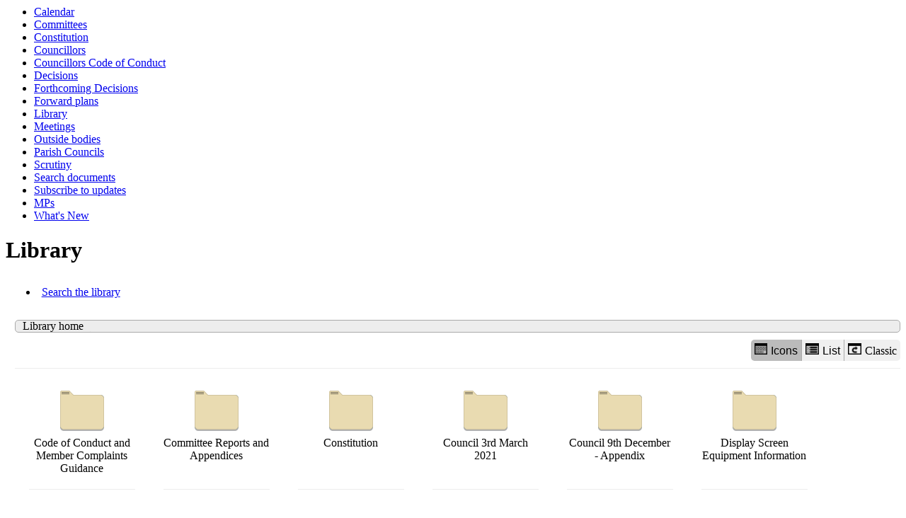

--- FILE ---
content_type: text/html; charset=utf-8
request_url: https://committees.bolsover.gov.uk/eccatdisplay.aspx?bcr=1&sch=doc&path=0&libraryview=icons
body_size: 7936
content:
<html><head>
<meta http-equiv='X-UA-Compatible' content='IE=edge, chrome=1' /><meta name="DC.description"  content="Web document library folder"/>
<meta name="DC.date" scheme="W3CDTF"  content="2026-01-17"/>
<meta name="DC.subject" scheme="eGMS.IPSV"  content="Government, politics and public administration"/>
<meta name="DC.subject" scheme="eGMS.IPSV"  content="Local government"/>
<meta name="DC.subject" scheme="eGMS.IPSV"  content="Decision making"/>

<link type="text/css" href="jquery-ui/css/Smoothness/jquery-ui-1.10.2.custom.min.css" rel="stylesheet" /> 
<link type="text/css" href="jquery-ui/Add-ons/mg.jqueryaddons.css" rel="stylesheet" /> 
	<link rel="stylesheet" href="SiteSpecific/ssMgStyles.css" type="text/css" media="all" />
	<link rel="stylesheet" href="SiteSpecific/ssWordStyles.css" type="text/css" media="all" />
	<link rel="stylesheet" href="SiteSpecific/ssmgResponsive.css" type="text/css" media="all" />
<title></title></head><body><ul>
<li><a href="mgCalendarMonthView.aspx?GL=1&amp;bcr=1" title="Link to calendar of meetings">Calendar</a></li>
<li><a href="mgListCommittees.aspx?bcr=1" title="Link to committee structure">Committees</a></li>
<li><a href="ieListMeetings.aspx?CId=1421&amp;info=1&amp;MD=Constitution&amp;bcr=1" title="Link to the Constitution">Constitution</a></li>
<li><a href="mgMemberIndex.aspx?bcr=1" title="Link to councillors">Councillors</a></li>
<li><a href="mgGeneric.aspx?MD=councillorscodeofconduct&amp;bcr=1" title="Link to councillors code of conduct">Councillors Code of Conduct</a></li>
<li><a href="mgDelegatedDecisions.aspx?bcr=1&amp;DM=0&amp;DS=2&amp;K=0&amp;DR=&amp;V=0" title="Link to register of decisions">Decisions</a></li>
<li><a href="mgDelegatedDecisions.aspx?RP=0&amp;K=0&amp;DM=0&amp;HD=0&amp;DS=1&amp;Next=true&amp;H=0&amp;META=mgforthcomingdecisions&amp;v=0&amp;bcr=1" title="Link to Forthcoming Decisions">Forthcoming Decisions</a></li>
<li><a href="mgPlansHome.aspx?bcr=1" title="Link to Forward Plans">Forward plans</a></li>
<li><a href="ecCatDisplay.aspx?bcr=1&amp;sch=doc" title="Link to documents library">Library</a></li>
<li><a href="ieDocHome.aspx?bcr=1" title="Link to committee meetings">Meetings</a></li>
<li><a href="mgListOutsideBodies.aspx?bcr=1" title="Link to outside bodies">Outside bodies</a></li>
<li><a href="mgParishCouncilDetails.aspx?bcr=1" title="Link to parish councils">Parish Councils</a></li>
<li><a href="mgGeneric.aspx?MD=Scrutiny&amp;bcr=1" title="Link to scrutiny">Scrutiny</a></li>
<li><a href="ieDocSearch.aspx?bcr=1" title="Link to free text search">Search documents</a></li>
<li><a href="mgRegisterKeywordInterest.aspx?bcr=1" title="Link to subscribe to updates">Subscribe to updates</a></li>
<li><a href="mgMemberIndexMP.aspx?bcr=1" title="Link to MPs">MPs</a></li>
<li><a href="mgWhatsNew.aspx?bcr=1" title="Link to what's new">What's New</a></li></ul><div id="modgov"><div class="mgHeader"><h1  class="mgMainTitleTxt" >Library</h1></div>
				
			
<script type="text/javascript">
	if(window.$ModernGov === undefined)
	{
		Object.defineProperty(window, "$ModernGov", { value: {} });
		Object.defineProperty($ModernGov, "Settings", {value: {} });
		Object.defineProperty($ModernGov, "Translations", {value: {} });
		Object.defineProperty($ModernGov.Settings, "DisableDateTimePickers", { value: false });
Object.defineProperty($ModernGov.Settings, "RequiredLanguage", { value: -1 });

	}
</script>
	<div class="mgContent" ><div class="mgLinks" >
<ul  class="mgActionList" >
<li><a  href="ieDocSearch.aspx?ST=L"  title="Link to search the library">Search the library</a></li>
</ul>
</div><div id='mgLibraryBreadcrumbHolder'><span class='mgLibraryBreadcrumbItem'>Library home</span></div><div class="mgButtonHolder"><span class="mgHide">Library view options</span><button aria-description="Displays the library items in a grid with icons" id="mgIconView" class="mgBtnLeft selected"><img alt="" src="mgImages/library/iconview.png"/>Icons</button><button aria-description="Displays the library items in a list with icons" id="mgListView" class="mgBtnCenter "><img alt="" src="mgImages/library/listview.png"/>List</button><a aria-description="Classic view shows library items as links without icons"  href="eccatdisplayclassic.aspx?bcr=1&sch=doc&path=0&libraryview=icons" id="mgClassicView" class="mgBtnRight"><img alt="" src="mgImages/library/classic.png"/>Classic</a></div><ul id="mgLibraryItemsList" class="mgLibraryIcons"><li><a  href="ecCatDisplay.aspx?sch=doc&amp;cat=13289" ><img alt="" src="mgImages/library/folder.png" />Code of Conduct and Member Complaints Guidance</a></li><li><a  href="ecCatDisplay.aspx?sch=doc&amp;cat=13841" ><img alt="" src="mgImages/library/folder.png" />Committee Reports and Appendices</a></li><li><a  href="ecCatDisplay.aspx?sch=doc&amp;cat=13288" ><img alt="" src="mgImages/library/folder.png" />Constitution</a></li><li><a  href="ecCatDisplay.aspx?sch=doc&amp;cat=13837" ><img alt="" src="mgImages/library/folder.png" />Council 3rd March 2021</a></li><li><a  href="ecCatDisplay.aspx?sch=doc&amp;cat=13788" ><img alt="" src="mgImages/library/folder.png" />Council 9th December - Appendix</a></li><li><a  href="ecCatDisplay.aspx?sch=doc&amp;cat=13787" ><img alt="" src="mgImages/library/folder.png" />Display Screen Equipment Information</a></li><li><a  href="ecCatDisplay.aspx?sch=doc&amp;cat=13384" ><img alt="" src="mgImages/library/folder.png" />Licensing Procedures</a></li><li><a  href="ecCatDisplay.aspx?sch=doc&amp;cat=13290" ><img alt="" src="mgImages/library/folder.png" />Members Allowances and Expenses</a></li><li><a  href="ecCatDisplay.aspx?sch=doc&amp;cat=13336" ><img alt="" src="mgImages/library/folder.png" />Parish and Town Councils&#39; Codes of Conduct</a></li><li><a  href="ecCatDisplay.aspx?sch=doc&amp;cat=13508" ><img alt="" src="mgImages/library/folder.png" />Public Participation</a></li><li><a  href="ecCatDisplay.aspx?sch=doc&amp;cat=13330" ><img alt="" src="mgImages/library/folder.png" />Public Speaking at Planning Committee</a></li><li><a  href="ecCatDisplay.aspx?sch=doc&amp;cat=13379" ><img alt="" src="mgImages/library/folder.png" />Questions to Council</a></li><li><a  href="ecCatDisplay.aspx?sch=doc&amp;cat=13335" ><img alt="" src="mgImages/library/folder.png" />Scrutiny</a></li><li><a  href="ecCatDisplay.aspx?sch=doc&amp;cat=13378" ><img alt="" src="mgImages/library/folder.png" />Standards Annual Reports</a></li></ul><div style="clear: both;"></div></div><div class="mgFooter" >
	<p>&nbsp;</p>

<input type="hidden" value="false" id="hidIsExtLinkNewWindow" name="hidIsExtLinkNewWindow"/>


    <script src="edit-doc-activex.js" type="text/javascript"></script>

    <script type="text/javascript" src="jquery-ui/js/jquery-3.5.1.min.js"></script>
    <script type="text/javascript" src="jquery-ui/js/jquery-ui-1.12.1.custom.min.js"></script>

    <script type="text/javascript">
	var mgJQuery = jQuery.noConflict(true);
        var thisFormValidator;
    </script>

    <script type="text/javascript" src="jquery-ui/json/json2.js"></script>
    <script type="text/javascript" src="jquery-ui/Add-ons/mg.jqueryaddons.min.js"></script>
    <script type="text/javascript" src="mgAjaxScripts.js"></script> 
    
	    <script type="text/javascript" src="mgGraphScripts.js"></script> 
          
    <script type="text/javascript">
        function CommonAjaxInit()
        {
            Common_DocumentReady(false, 0);	// FB16622 - Default changed from Mark T's original to 0 thereby disabling it if no value set.
        }

        mgJQuery(document).ready(CommonAjaxInit);

        //FB39842 RBFRS Website - Modern.Gov Councillors Page. JK
        mgJQuery(window).on('load', function ()
        {
            Common_WindowLoad();
        });

    </script>  
</div>

<script type="text/javascript" src="mgLibraryScripts.js"></script>
</div></body></html><!-- modern.gov reverse CMS: undefined -->